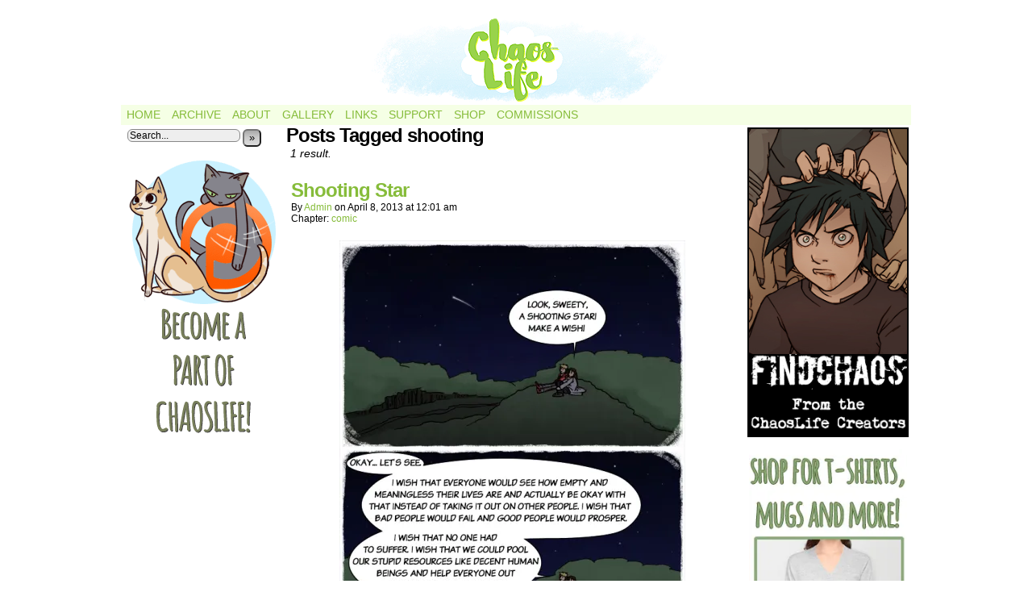

--- FILE ---
content_type: text/html; charset=utf-8
request_url: https://www.google.com/recaptcha/api2/aframe
body_size: 268
content:
<!DOCTYPE HTML><html><head><meta http-equiv="content-type" content="text/html; charset=UTF-8"></head><body><script nonce="P1ukpahGqHUG-lDBS8IjZw">/** Anti-fraud and anti-abuse applications only. See google.com/recaptcha */ try{var clients={'sodar':'https://pagead2.googlesyndication.com/pagead/sodar?'};window.addEventListener("message",function(a){try{if(a.source===window.parent){var b=JSON.parse(a.data);var c=clients[b['id']];if(c){var d=document.createElement('img');d.src=c+b['params']+'&rc='+(localStorage.getItem("rc::a")?sessionStorage.getItem("rc::b"):"");window.document.body.appendChild(d);sessionStorage.setItem("rc::e",parseInt(sessionStorage.getItem("rc::e")||0)+1);localStorage.setItem("rc::h",'1768719692522');}}}catch(b){}});window.parent.postMessage("_grecaptcha_ready", "*");}catch(b){}</script></body></html>